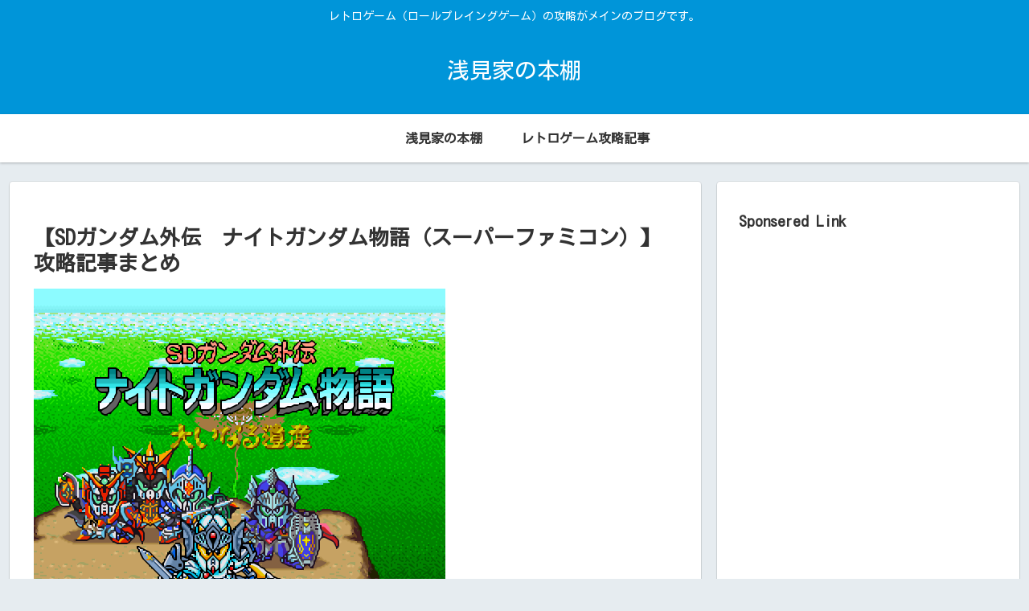

--- FILE ---
content_type: text/html; charset=utf-8
request_url: https://www.google.com/recaptcha/api2/aframe
body_size: 268
content:
<!DOCTYPE HTML><html><head><meta http-equiv="content-type" content="text/html; charset=UTF-8"></head><body><script nonce="c_XEyjMCO8ZLuupOAQ5hSQ">/** Anti-fraud and anti-abuse applications only. See google.com/recaptcha */ try{var clients={'sodar':'https://pagead2.googlesyndication.com/pagead/sodar?'};window.addEventListener("message",function(a){try{if(a.source===window.parent){var b=JSON.parse(a.data);var c=clients[b['id']];if(c){var d=document.createElement('img');d.src=c+b['params']+'&rc='+(localStorage.getItem("rc::a")?sessionStorage.getItem("rc::b"):"");window.document.body.appendChild(d);sessionStorage.setItem("rc::e",parseInt(sessionStorage.getItem("rc::e")||0)+1);localStorage.setItem("rc::h",'1768916015379');}}}catch(b){}});window.parent.postMessage("_grecaptcha_ready", "*");}catch(b){}</script></body></html>